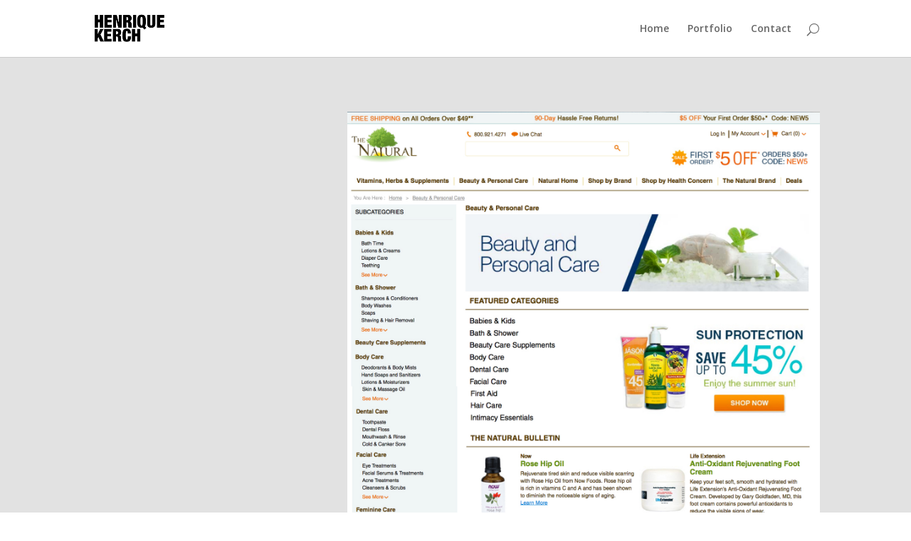

--- FILE ---
content_type: text/html; charset=UTF-8
request_url: http://henriquekerch.com/project/uiux-development-for-health-food-store/
body_size: 5788
content:
<!DOCTYPE html>
<!--[if IE 6]>
<html id="ie6" lang="en-US" prefix="og: http://ogp.me/ns#">
<![endif]-->
<!--[if IE 7]>
<html id="ie7" lang="en-US" prefix="og: http://ogp.me/ns#">
<![endif]-->
<!--[if IE 8]>
<html id="ie8" lang="en-US" prefix="og: http://ogp.me/ns#">
<![endif]-->
<!--[if !(IE 6) | !(IE 7) | !(IE 8)  ]><!-->
<html lang="en-US" prefix="og: http://ogp.me/ns#">
<!--<![endif]-->
<head>
	<meta charset="UTF-8" />
			
	
	<link rel="pingback" href="http://henriquekerch.com/xmlrpc.php" />

		<!--[if lt IE 9]>
	<script src="http://henriquekerch.com/wp-content/themes/Divi/js/html5.js" type="text/javascript"></script>
	<![endif]-->

	<script type="text/javascript">
		document.documentElement.className = 'js';
	</script>

	<title>UI/UX Development for health food store - HenriqueKerch</title>

<!-- This site is optimized with the Yoast SEO plugin v5.5.1 - https://yoast.com/wordpress/plugins/seo/ -->
<meta name="robots" content="noindex,follow"/>
<link rel="canonical" href="http://henriquekerch.com/project/uiux-development-for-health-food-store/" />
<meta property="og:locale" content="en_US" />
<meta property="og:type" content="article" />
<meta property="og:title" content="UI/UX Development for health food store - HenriqueKerch" />
<meta property="og:url" content="http://henriquekerch.com/project/uiux-development-for-health-food-store/" />
<meta property="og:site_name" content="HenriqueKerch" />
<meta property="og:image" content="http://henriquekerch.com/wp-content/uploads/2015/12/thenatural-logo.jpg" />
<meta property="og:image:width" content="542" />
<meta property="og:image:height" content="406" />
<meta name="twitter:card" content="summary" />
<meta name="twitter:title" content="UI/UX Development for health food store - HenriqueKerch" />
<meta name="twitter:image" content="http://henriquekerch.com/wp-content/uploads/2015/12/thenatural-logo.jpg" />
<script type='application/ld+json'>{"@context":"http:\/\/schema.org","@type":"WebSite","@id":"#website","url":"http:\/\/henriquekerch.com\/","name":"HenriqueKerch","potentialAction":{"@type":"SearchAction","target":"http:\/\/henriquekerch.com\/?s={search_term_string}","query-input":"required name=search_term_string"}}</script>
<!-- / Yoast SEO plugin. -->

<link rel='dns-prefetch' href='//fonts.googleapis.com' />
<link rel='dns-prefetch' href='//s.w.org' />
<link rel="alternate" type="application/rss+xml" title="HenriqueKerch &raquo; Feed" href="http://henriquekerch.com/feed/" />
<link rel="alternate" type="application/rss+xml" title="HenriqueKerch &raquo; Comments Feed" href="http://henriquekerch.com/comments/feed/" />
		<script type="text/javascript">
			window._wpemojiSettings = {"baseUrl":"https:\/\/s.w.org\/images\/core\/emoji\/2.3\/72x72\/","ext":".png","svgUrl":"https:\/\/s.w.org\/images\/core\/emoji\/2.3\/svg\/","svgExt":".svg","source":{"concatemoji":"http:\/\/henriquekerch.com\/wp-includes\/js\/wp-emoji-release.min.js?ver=4.8.22"}};
			!function(t,a,e){var r,i,n,o=a.createElement("canvas"),l=o.getContext&&o.getContext("2d");function c(t){var e=a.createElement("script");e.src=t,e.defer=e.type="text/javascript",a.getElementsByTagName("head")[0].appendChild(e)}for(n=Array("flag","emoji4"),e.supports={everything:!0,everythingExceptFlag:!0},i=0;i<n.length;i++)e.supports[n[i]]=function(t){var e,a=String.fromCharCode;if(!l||!l.fillText)return!1;switch(l.clearRect(0,0,o.width,o.height),l.textBaseline="top",l.font="600 32px Arial",t){case"flag":return(l.fillText(a(55356,56826,55356,56819),0,0),e=o.toDataURL(),l.clearRect(0,0,o.width,o.height),l.fillText(a(55356,56826,8203,55356,56819),0,0),e===o.toDataURL())?!1:(l.clearRect(0,0,o.width,o.height),l.fillText(a(55356,57332,56128,56423,56128,56418,56128,56421,56128,56430,56128,56423,56128,56447),0,0),e=o.toDataURL(),l.clearRect(0,0,o.width,o.height),l.fillText(a(55356,57332,8203,56128,56423,8203,56128,56418,8203,56128,56421,8203,56128,56430,8203,56128,56423,8203,56128,56447),0,0),e!==o.toDataURL());case"emoji4":return l.fillText(a(55358,56794,8205,9794,65039),0,0),e=o.toDataURL(),l.clearRect(0,0,o.width,o.height),l.fillText(a(55358,56794,8203,9794,65039),0,0),e!==o.toDataURL()}return!1}(n[i]),e.supports.everything=e.supports.everything&&e.supports[n[i]],"flag"!==n[i]&&(e.supports.everythingExceptFlag=e.supports.everythingExceptFlag&&e.supports[n[i]]);e.supports.everythingExceptFlag=e.supports.everythingExceptFlag&&!e.supports.flag,e.DOMReady=!1,e.readyCallback=function(){e.DOMReady=!0},e.supports.everything||(r=function(){e.readyCallback()},a.addEventListener?(a.addEventListener("DOMContentLoaded",r,!1),t.addEventListener("load",r,!1)):(t.attachEvent("onload",r),a.attachEvent("onreadystatechange",function(){"complete"===a.readyState&&e.readyCallback()})),(r=e.source||{}).concatemoji?c(r.concatemoji):r.wpemoji&&r.twemoji&&(c(r.twemoji),c(r.wpemoji)))}(window,document,window._wpemojiSettings);
		</script>
		<meta content="Divi v.2.7" name="generator"/><style type="text/css">
img.wp-smiley,
img.emoji {
	display: inline !important;
	border: none !important;
	box-shadow: none !important;
	height: 1em !important;
	width: 1em !important;
	margin: 0 .07em !important;
	vertical-align: -0.1em !important;
	background: none !important;
	padding: 0 !important;
}
</style>
<link rel='stylesheet' id='wcc_main_style-css'  href='http://henriquekerch.com/wp-content/plugins/wp-custom-countdown/css/classycountdown.min.css?ver=4.8.22' type='text/css' media='all' />
<link rel='stylesheet' id='divi-fonts-css'  href='http://fonts.googleapis.com/css?family=Open+Sans:300italic,400italic,600italic,700italic,800italic,400,300,600,700,800&#038;subset=latin,latin-ext' type='text/css' media='all' />
<link rel='stylesheet' id='divi-style-css'  href='http://henriquekerch.com/wp-content/themes/Divi/style.css?ver=2.7' type='text/css' media='all' />
<link rel='stylesheet' id='et-shortcodes-css-css'  href='http://henriquekerch.com/wp-content/themes/Divi/epanel/shortcodes/css/shortcodes.css?ver=2.7' type='text/css' media='all' />
<link rel='stylesheet' id='et-shortcodes-responsive-css-css'  href='http://henriquekerch.com/wp-content/themes/Divi/epanel/shortcodes/css/shortcodes_responsive.css?ver=2.7' type='text/css' media='all' />
<link rel='stylesheet' id='magnific-popup-css'  href='http://henriquekerch.com/wp-content/themes/Divi/includes/builder/styles/magnific_popup.css?ver=2.7' type='text/css' media='all' />
<script type='text/javascript' src='http://henriquekerch.com/wp-includes/js/jquery/jquery.js?ver=1.12.4'></script>
<script type='text/javascript' src='http://henriquekerch.com/wp-includes/js/jquery/jquery-migrate.min.js?ver=1.4.1'></script>
<script type='text/javascript' src='http://henriquekerch.com/wp-content/plugins/wp-custom-countdown/js/jquery.knob.js?ver=4.8.22'></script>
<script type='text/javascript' src='http://henriquekerch.com/wp-content/plugins/wp-custom-countdown/js/jquery.throttle.js?ver=4.8.22'></script>
<script type='text/javascript' src='http://henriquekerch.com/wp-content/plugins/wp-custom-countdown/js/jquery.classycountdown.min.js?ver=4.8.22'></script>
<link rel='https://api.w.org/' href='http://henriquekerch.com/wp-json/' />
<link rel="EditURI" type="application/rsd+xml" title="RSD" href="http://henriquekerch.com/xmlrpc.php?rsd" />
<link rel="wlwmanifest" type="application/wlwmanifest+xml" href="http://henriquekerch.com/wp-includes/wlwmanifest.xml" /> 
<meta name="generator" content="WordPress 4.8.22" />
<link rel='shortlink' href='http://henriquekerch.com/?p=20818' />
<link rel="alternate" type="application/json+oembed" href="http://henriquekerch.com/wp-json/oembed/1.0/embed?url=http%3A%2F%2Fhenriquekerch.com%2Fproject%2Fuiux-development-for-health-food-store%2F" />
<link rel="alternate" type="text/xml+oembed" href="http://henriquekerch.com/wp-json/oembed/1.0/embed?url=http%3A%2F%2Fhenriquekerch.com%2Fproject%2Fuiux-development-for-health-food-store%2F&#038;format=xml" />
<meta name="viewport" content="width=device-width, initial-scale=1.0, maximum-scale=1.0, user-scalable=0" />		<style id="theme-customizer-css">
																																				
		
																#footer-info, #footer-info a { font-weight: bold; font-style: normal; text-transform: none; text-decoration: none;  }#footer-bottom .et-social-icon a { font-size: 23px ; }										
		
																														
		@media only screen and ( min-width: 981px ) {
																																																			
					}
		@media only screen and ( min-width: 1350px) {
			.et_pb_row { padding: 27px 0; }
			.et_pb_section { padding: 54px 0; }
			.single.et_pb_pagebuilder_layout.et_full_width_page .et_post_meta_wrapper { padding-top: 81px; }
			.et_pb_section.et_pb_section_first { padding-top: inherit; }
			.et_pb_fullwidth_section { padding: 0; }
		}
		@media only screen and ( max-width: 980px ) {
																				}
		@media only screen and ( max-width: 767px ) {
														}
	</style>

	
	
	<style id="module-customizer-css">
			</style>

	<style type="text/css" id="et-custom-css">
#footer-bottom {
   display:none;
}

.title {
font-family: Arial;
font-size: 25px;
color: #000000;
text-transform: uppercase;
font-weight: bold;
}
.fftitlew {
 font-family: "Times New Roman", Georgia, Serif;
font-size: 45px;
color: #ffffff;
padding-bottom: 5px;

font-weight: bold;
}
.fftitle {
 font-family: "Times New Roman", Georgia, Serif;
font-size: 37px;
color: #000000;
padding-bottom: 15px;
line-height: 34px;

}

.subtitle-topheader {
font-family: "Times New Roman", Georgia, Serif;
color: #000000;
font-size: 31px;
font-weight: bold;
}


.ffsubtitle {
color: #000000;
font-size: 35px;
padding-bottom: 15px;

}

.ffhighlight {
color: #000000;
font-size: 20px;
line-height: 39px;
}

.ffhighlightgreen {
color: #428729;
font-size: 20px;
line-height: 34px;
font-weight: bold;
}
</style></head>
<body class="project-template-default single single-project postid-20818 et_pb_button_helper_class et_fixed_nav et_show_nav et_cover_background et_pb_gutter osx et_pb_gutters3 et_primary_nav_dropdown_animation_fade et_secondary_nav_dropdown_animation_fade et_pb_footer_columns4 et_header_style_left et_pb_pagebuilder_layout et_right_sidebar chrome">
	<div id="page-container">

	
	
		<header id="main-header" data-height-onload="66">
			<div class="container clearfix et_menu_container">
							<div class="logo_container">
					<span class="logo_helper"></span>
					<a href="http://henriquekerch.com/">
						<img src="http://henriquekerch.com/wp-content/uploads/2016/02/logo-HK2.png" alt="HenriqueKerch" id="logo" data-height-percentage="54" />
					</a>
				</div>
				<div id="et-top-navigation" data-height="66" data-fixed-height="40">
											<nav id="top-menu-nav">
						<ul id="top-menu" class="nav"><li id="menu-item-20823" class="menu-item menu-item-type-post_type menu-item-object-page menu-item-home menu-item-20823"><a href="http://henriquekerch.com/">Home</a></li>
<li id="menu-item-20975" class="menu-item menu-item-type-post_type menu-item-object-page menu-item-20975"><a href="http://henriquekerch.com/portfolio/">Portfolio</a></li>
<li id="menu-item-20489" class="menu-item menu-item-type-post_type menu-item-object-page menu-item-20489"><a href="http://henriquekerch.com/contact-3/">Contact</a></li>
</ul>						</nav>
					
					
					
										<div id="et_top_search">
						<span id="et_search_icon"></span>
					</div>
					
					<div id="et_mobile_nav_menu">
				<div class="mobile_nav closed">
					<span class="select_page">Select Page</span>
					<span class="mobile_menu_bar mobile_menu_bar_toggle"></span>
				</div>
			</div>				</div> <!-- #et-top-navigation -->
			</div> <!-- .container -->
			<div class="et_search_outer">
				<div class="container et_search_form_container">
					<form role="search" method="get" class="et-search-form" action="http://henriquekerch.com/">
					<input type="search" class="et-search-field" placeholder="Search &hellip;" value="" name="s" title="Search for:" />					</form>
					<span class="et_close_search_field"></span>
				</div>
			</div>
		</header> <!-- #main-header -->

		<div id="et-main-area">
<div id="main-content">


			
				<article id="post-20818" class="post-20818 project type-project status-publish has-post-thumbnail hentry">

				
					<div class="entry-content">
					<div class="et_pb_section  et_pb_section_0 et_pb_with_background et_section_regular">
				
				
					
					<div class=" et_pb_row et_pb_row_0">
				
				<div class="et_pb_column et_pb_column_1_3  et_pb_column_0 et_pb_column_empty">
				
				
			</div> <!-- .et_pb_column --><div class="et_pb_column et_pb_column_2_3  et_pb_column_1">
				
				<div class="et_pb_module et-waypoint et_pb_image et_pb_animation_off et_pb_image_0 et_always_center_on_mobile">
				<img src="http://henriquekerch.com/wp-content/uploads/2015/12/the-natural-the-sub-pages.jpg" alt="" />
			
			</div><div class="et_pb_module et-waypoint et_pb_image et_pb_animation_off et_pb_image_1 et_always_center_on_mobile">
				<img src="http://henriquekerch.com/wp-content/uploads/2015/12/the-natural-the-brand.jpg" alt="" />
			
			</div><div class="et_pb_module et-waypoint et_pb_image et_pb_animation_off et_pb_image_2 et_always_center_on_mobile">
				<img src="http://henriquekerch.com/wp-content/uploads/2015/12/the-natural.jpg" alt="" />
			
			</div>
			</div> <!-- .et_pb_column -->
					
			</div> <!-- .et_pb_row -->
				
			</div> <!-- .et_pb_section -->
					</div> <!-- .entry-content -->

				
				
				</article> <!-- .et_pb_post -->

						

</div> <!-- #main-content -->


			<footer id="main-footer">
				

		
				<div id="footer-bottom">
					<div class="container clearfix">
				<ul class="et-social-icons">

	<li class="et-social-icon et-social-twitter">
		<a href="https://twitter.com/henrique_kerch" class="icon">
			<span>Twitter</span>
		</a>
	</li>

</ul>
						<p id="footer-info">Designed by <a href="http://www.elegantthemes.com" title="Premium WordPress Themes">Elegant Themes</a> | Powered by <a href="http://www.wordpress.org">WordPress</a></p>
					</div>	<!-- .container -->
				</div>
			</footer> <!-- #main-footer -->
		</div> <!-- #et-main-area -->


	</div> <!-- #page-container -->

	<style type="text/css" id="et-builder-advanced-style">
				
.et_pb_image_2 { margin-left: 0; }
.et_pb_image_1 { margin-left: 0; }
.et_pb_image_0 { margin-left: 0; }
.et_pb_section_0.et_pb_section { background-color:#e2e2e2 !important; }
			</style><style type="text/css" id="et-builder-page-custom-style">
				 .et_pb_section { background-color: ; }
			</style><script type='text/javascript' src='http://henriquekerch.com/wp-content/themes/Divi/includes/builder/scripts/frontend-builder-global-functions.js?ver=2.7'></script>
<script type='text/javascript' src='http://henriquekerch.com/wp-content/themes/Divi/includes/builder/scripts/jquery.mobile.custom.min.js?ver=2.7'></script>
<script type='text/javascript' src='http://henriquekerch.com/wp-content/themes/Divi/js/custom.js?ver=2.7'></script>
<script type='text/javascript' src='http://henriquekerch.com/wp-content/themes/Divi/includes/builder/scripts/jquery.fitvids.js?ver=2.7'></script>
<script type='text/javascript' src='http://henriquekerch.com/wp-content/themes/Divi/includes/builder/scripts/waypoints.min.js?ver=2.7'></script>
<script type='text/javascript' src='http://henriquekerch.com/wp-content/themes/Divi/includes/builder/scripts/jquery.magnific-popup.js?ver=2.7'></script>
<script type='text/javascript'>
/* <![CDATA[ */
var et_pb_custom = {"ajaxurl":"http:\/\/henriquekerch.com\/wp-admin\/admin-ajax.php","images_uri":"http:\/\/henriquekerch.com\/wp-content\/themes\/Divi\/images","builder_images_uri":"http:\/\/henriquekerch.com\/wp-content\/themes\/Divi\/includes\/builder\/images","et_frontend_nonce":"dbd8bbc8f0","subscription_failed":"Please, check the fields below to make sure you entered the correct information.","et_ab_log_nonce":"1f1ab9bc8a","fill_message":"Please, fill in the following fields:","contact_error_message":"Please, fix the following errors:","invalid":"Invalid email","captcha":"Captcha","prev":"Prev","previous":"Previous","next":"Next","wrong_captcha":"You entered the wrong number in captcha.","is_builder_plugin_used":"","is_divi_theme_used":"1","widget_search_selector":".widget_search","is_ab_testing_active":"","page_id":"20818","unique_test_id":"","ab_bounce_rate":"5","is_cache_plugin_active":"no","is_shortcode_tracking":""};
/* ]]> */
</script>
<script type='text/javascript' src='http://henriquekerch.com/wp-content/themes/Divi/includes/builder/scripts/frontend-builder-scripts.js?ver=2.7'></script>
<script type='text/javascript' src='http://henriquekerch.com/wp-includes/js/wp-embed.min.js?ver=4.8.22'></script>
</body>
</html>